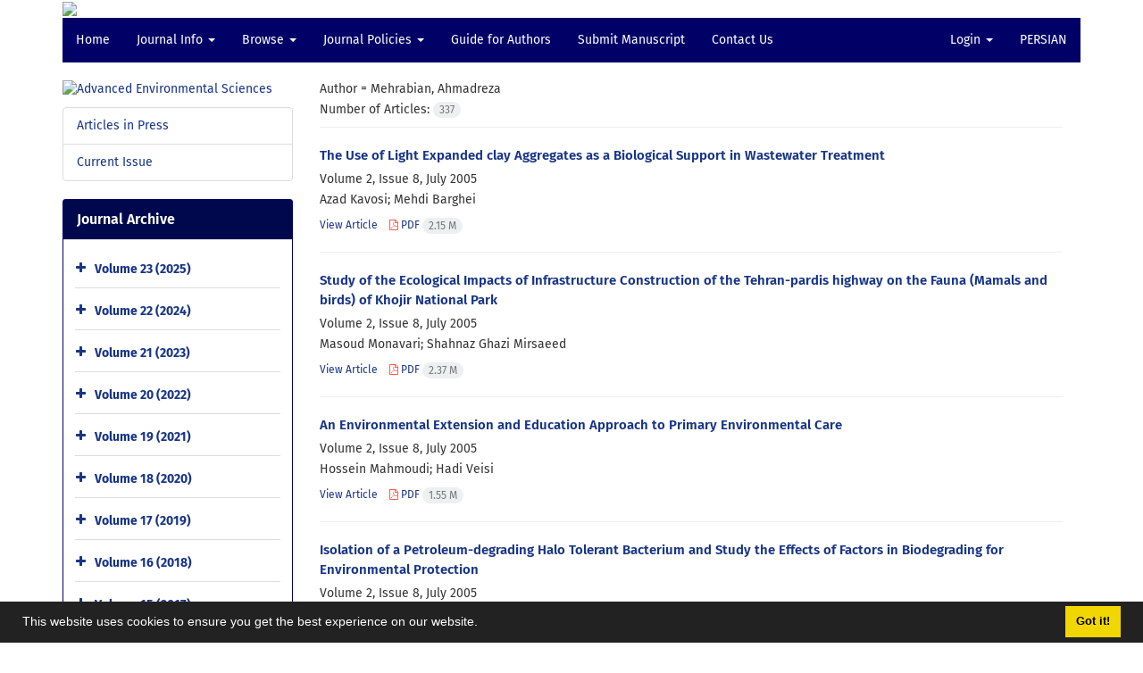

--- FILE ---
content_type: text/html; charset=UTF-8
request_url: https://envs.sbu.ac.ir/?_action=article&au=818615&_au=Mehrabian%2C+Ahmadreza+&lang=en&lang=en&lang=en&lang=en&page=last&max_rows=25&lang=en
body_size: 7595
content:
<!DOCTYPE html>
<html lang="en">
	<head>
		<meta charset="utf-8" />
		<title>Advanced Environmental Sciences - Articles List</title>

		<!-- favicon -->
		<link rel="shortcut icon" type="image/ico" href="./data/envs/coversheet/favicon.ico" />

		<!-- mobile settings -->
		<meta name="viewport" content="width=device-width, maximum-scale=1, initial-scale=1, user-scalable=0" />
		<!--[if IE]><meta http-equiv='X-UA-Compatible' content='IE=edge,chrome=1'><![endif]-->

		<!-- user defined metatags -->
					<meta name="keywords" content="Advanced Environmental Sciences,ENVS" />
					<meta name="description" content="Advanced Environmental Sciences (ENVS)" />
		
		<!-- WEB FONTS : use %7C instead of | (pipe) -->
		<!-- CORE CSS -->
		<link href="./themes/base/front/assets/plugins/bootstrap/css/bootstrap.min.css?v=0.02" rel="stylesheet" type="text/css" />
		<link href="./inc/css/ju_css.css" rel="stylesheet" type="text/css" />
		<link href="./themes/old/front/assets/css/header.css?v=0.015" rel="stylesheet" type="text/css" />
		<!-- RTL CSS -->
		
					<link href="./themes/base/front/assets/plugins/bootstrap/css/bootstrap-ltr.min.css" rel="stylesheet" type="text/css"  />
			<link href=" ./themes/base/front/assets/css/gfonts-Calibri.css" rel="stylesheet" type="text/css" />
		

		<!-- user defined metatags-->
				<link href="./data/envs/coversheet/stl_front.css?v=0.12" rel="stylesheet" type="text/css" />
		
		<!-- Feed-->
		<link rel="alternate" type="application/rss+xml" title="RSS feed" href="./ju.rss" />
		<script type="text/javascript" src="./inc/js/app.js?v=0.1"></script>
		

		<!-- Extra Style Scripts -->
		
		<!-- Extra Script Scripts -->
			</head>
	<body class="ltr len">
		<div class="container" id="header">
			<div class="row">
				<div class="col-xs-12 text-center">
								<img src="./data/envs/coversheet/head_en.jpg" class="img-responsive text-center" style="display:-webkit-inline-box; width: 100%;" >
								</div>
			</div>
		</div>

		<div class="container">
		<div class="row">

			<div class="col-xs-12 col-lg-12  col-md-12 text-center">
			<nav class="navbar navbar-default noborder nomargin noradius" role="navigation">
            <div class="container-fluid nopadding" >
              <div class="navbar-header" style="background: #FFFFFF;">
                <button type="button" class="navbar-toggle" data-toggle="collapse" data-target="#bs-example-navbar-collapse-1">
                  <span class="sr-only">Toggle navigation</span>
                  <span class="icon-bar"></span>
                  <span class="icon-bar"></span>
                  <span class="icon-bar"></span>
                </button>
                <!-- <a class="navbar-brand" href="#">Brand</a> -->
              </div>

              <!-- Collect the nav links, forms, and other content for toggling -->
              <div class="collapse navbar-collapse nopadding" id="bs-example-navbar-collapse-1">
                <ul class="nav navbar-nav">
								<li><a href="././?lang=en"> Home</a></li>
							<li class="dropdown">
                    <a href="?lang=en" class="dropdown-toggle" data-toggle="dropdown">Journal Info <b class="caret"></b></a>
                    <ul class="dropdown-menu">
											<li><a href="./journal/about?lang=en">About Journal</a></li>
					<li class="divider margin-bottom-6 margin-top-6"></li>						<li><a href="./journal/aim_scope?lang=en">Aims and Scope</a></li>
					<li class="divider margin-bottom-6 margin-top-6"></li>						<li><a href="./journal/editorial.board?lang=en">Editorial Board</a></li>
					<li class="divider margin-bottom-6 margin-top-6"></li>						<li><a href="./page_341.html?lang=en">Transparency Statement</a></li>
					<li class="divider margin-bottom-6 margin-top-6"></li>						<li><a href="./journal/process?ethics&lang=en">Publication Ethics</a></li>
					<li class="divider margin-bottom-6 margin-top-6"></li>						<li><a href="./journal/process?lang=en">Peer Review Policy</a></li>
					<li class="divider margin-bottom-6 margin-top-6"></li>						<li><a href="./journal/indexing?lang=en">Indexing and Abstracting</a></li>
					<li class="divider margin-bottom-6 margin-top-6"></li>						<li><a href="./page_345.html?lang=en">Publication Fees</a></li>
					                    </ul>
				</li>
							<li class="dropdown">
                    <a href="?lang=en" class="dropdown-toggle" data-toggle="dropdown">Browse <b class="caret"></b></a>
                    <ul class="dropdown-menu">
											<li><a href="./?_action=current&lang=en">Current Issue</a></li>
					<li class="divider margin-bottom-6 margin-top-6"></li>						<li><a href="./browse?_action=issue&lang=en">By Issue</a></li>
					<li class="divider margin-bottom-6 margin-top-6"></li>						<li><a href="./browse?_action=author&lang=en">By Author</a></li>
					<li class="divider margin-bottom-6 margin-top-6"></li>						<li><a href="./browse?_action=subject&lang=en">By Subject</a></li>
					<li class="divider margin-bottom-6 margin-top-6"></li>						<li><a href="./author.index?lang=en">Author Index</a></li>
					<li class="divider margin-bottom-6 margin-top-6"></li>						<li><a href="./keyword.index?lang=en">Keyword Index</a></li>
					                    </ul>
				</li>
							<li class="dropdown">
                    <a href="?lang=en" class="dropdown-toggle" data-toggle="dropdown">Journal Policies <b class="caret"></b></a>
                    <ul class="dropdown-menu">
											<li><a href="./page_144.html?lang=en">Open Access Statament</a></li>
					<li class="divider margin-bottom-6 margin-top-6"></li>						<li><a href="./page_143.html?lang=en">Copyright Policy</a></li>
					<li class="divider margin-bottom-6 margin-top-6"></li>						<li><a href="./page_146.html?lang=en">Licensing Policy</a></li>
					<li class="divider margin-bottom-6 margin-top-6"></li>						<li><a href="./page_147.html?lang=en">Self-archiving Policies</a></li>
					<li class="divider margin-bottom-6 margin-top-6"></li>						<li><a href="./page_149.html?lang=en">Article Correction and Retraction Policy</a></li>
					<li class="divider margin-bottom-6 margin-top-6"></li>						<li><a href="./page_145.html?lang=en">Plagiarism Policy</a></li>
					                    </ul>
				</li>
							<li><a href="./journal/authors.note?lang=en"> Guide for Authors</a></li>
							<li><a href="./author?lang=en"> Submit Manuscript</a></li>
							<li><a href="./journal/contact.us?lang=en"> Contact Us</a></li>
						</ul>
			<ul class="nav navbar-nav navbar-right nomargin">
				                  <li class="dropdown">
                    <a href="./contacts?lang=en" class="dropdown-toggle" data-toggle="dropdown">Login <b class="caret"></b></a>
                    <ul class="dropdown-menu">
                      <li><a href="./contacts?lang=en">Login</a></li>
                      <li class="divider"></li>
					  <li><a href="./contacts?_action=signup&lang=en">Register</a></li>
                    </ul>
				  </li>
									<li><a class="uppercase" onclick="location.assign('https://envs.sbu.ac.ir/?_action=article&amp;au=818615&amp;_au=Mehrabian%2C+Ahmadreza+&amp;lang=en&amp;lang=en&amp;lang=en&amp;lang=en&amp;page=last&amp;max_rows=25&amp;lang=en&lang=fa')" style="cursor: pointer;" >
						Persian</a>
					</li>
								</ul>
              </div>
              <!-- /.navbar-collapse -->
            </div>
            <!-- /.container-fluid -->
          </nav>
			</div>
		</div>
	</div>
	<!--  MAIN SECTION -->

	<div class="container" >
	<div id="dv_main_cnt">



<section class="no-info-box">

        <div class="row">

            <!-- CENTER -->
            <div class="col-lg-9 col-md-9 col-sm-8 col-lg-push-3 col-md-push-3 col-sm-push-4">

                <!-- Current Issue -->  
                <div>

                                            <div class="weight-200 nomargin-top">
                            <i class="et-layers"></i> <span class="">Author = <span>Mehrabian, Ahmadreza</span></span> 
                        </div>
                    					<div class="page-header margin-top-3" id="dv_ar_count">Number of Articles: <span class="badge badge-light">337</span></div>
					
                    <div class="margin-top-10">
                        

    <div class=''>    
    <h5 class="margin-bottom-6 list-article-title ltr">
                <a class="tag_a" href="article_96965.html?lang=en">The Use of Light Expanded clay Aggregates as a Biological Support in Wastewater Treatment</a>
    </h5>

    
            <p class="margin-bottom-3">Volume 2, Issue 8, July 2005</p>
    
    
            <p class="margin-bottom-3 ltr" >Azad  Kavosi; Mehdi  Barghei</p>
        
    <ul class="list-inline size-12 margin-top-10 margin-bottom-3 size-14">
	<li style="display: inline;padding:5px"><a href="./article_96965.html?lang=en" >View Article</a></li>
	        <li><a href="./article_96965_34396b768025fed4b67259ec0ca1321f.pdf?lang=en" target="_blank" class="pdf_link"><i class="fa fa-file-pdf-o text-red" ></i> PDF <span dir="ltr" class="badge badge-light">2.15 M</span></a></li>
        </ul>
    <hr>
</div>    <div class=''>    
    <h5 class="margin-bottom-6 list-article-title ltr">
                <a class="tag_a" href="article_96961.html?lang=en">Study of the Ecological Impacts of Infrastructure Construction of the Tehran-pardis highway on the Fauna (Mamals and birds) of Khojir National Park</a>
    </h5>

    
            <p class="margin-bottom-3">Volume 2, Issue 8, July 2005</p>
    
    
            <p class="margin-bottom-3 ltr" >Masoud  Monavari; Shahnaz  Ghazi Mirsaeed</p>
        
    <ul class="list-inline size-12 margin-top-10 margin-bottom-3 size-14">
	<li style="display: inline;padding:5px"><a href="./article_96961.html?lang=en" >View Article</a></li>
	        <li><a href="./article_96961_b1cb58c6d59a51d24759f74413a7ec3f.pdf?lang=en" target="_blank" class="pdf_link"><i class="fa fa-file-pdf-o text-red" ></i> PDF <span dir="ltr" class="badge badge-light">2.37 M</span></a></li>
        </ul>
    <hr>
</div>    <div class=''>    
    <h5 class="margin-bottom-6 list-article-title ltr">
                <a class="tag_a" href="article_96952.html?lang=en">An Environmental Extension and Education Approach to Primary Environmental Care</a>
    </h5>

    
            <p class="margin-bottom-3">Volume 2, Issue 8, July 2005</p>
    
    
            <p class="margin-bottom-3 ltr" >Hossein  Mahmoudi; Hadi  Veisi</p>
        
    <ul class="list-inline size-12 margin-top-10 margin-bottom-3 size-14">
	<li style="display: inline;padding:5px"><a href="./article_96952.html?lang=en" >View Article</a></li>
	        <li><a href="./article_96952_625b83873687f037acbfc34d1291de26.pdf?lang=en" target="_blank" class="pdf_link"><i class="fa fa-file-pdf-o text-red" ></i> PDF <span dir="ltr" class="badge badge-light">1.55 M</span></a></li>
        </ul>
    <hr>
</div>    <div class=''>    
    <h5 class="margin-bottom-6 list-article-title ltr">
                <a class="tag_a" href="article_96944.html?lang=en">Isolation of a Petroleum-degrading Halo Tolerant Bacterium and Study the Effects of Factors in Biodegrading for Environmental Protection</a>
    </h5>

    
            <p class="margin-bottom-3">Volume 2, Issue 8, July 2005</p>
    
    
            <p class="margin-bottom-3 ltr" >gholamhossein  Ebrahimipour; Maryam  Aminian; Ali  Abolhasani Soorki</p>
        
    <ul class="list-inline size-12 margin-top-10 margin-bottom-3 size-14">
	<li style="display: inline;padding:5px"><a href="./article_96944.html?lang=en" >View Article</a></li>
	        <li><a href="./article_96944_7ebedd783d5afcf9dc0b71fe29cb19f7.pdf?lang=en" target="_blank" class="pdf_link"><i class="fa fa-file-pdf-o text-red" ></i> PDF <span dir="ltr" class="badge badge-light">1.8 M</span></a></li>
        </ul>
    <hr>
</div>    <div class=''>    
    <h5 class="margin-bottom-6 list-article-title ltr">
                <a class="tag_a" href="article_96938.html?lang=en">Water and Legislation</a>
    </h5>

    
            <p class="margin-bottom-3">Volume 2, Issue 8, July 2005</p>
    
    
            <p class="margin-bottom-3 ltr" >Abdolali  Sharghi</p>
        
    <ul class="list-inline size-12 margin-top-10 margin-bottom-3 size-14">
	<li style="display: inline;padding:5px"><a href="./article_96938.html?lang=en" >View Article</a></li>
	        <li><a href="./article_96938_5e39dec2e93a422a8b0ba4aa4b700133.pdf?lang=en" target="_blank" class="pdf_link"><i class="fa fa-file-pdf-o text-red" ></i> PDF <span dir="ltr" class="badge badge-light">2.75 M</span></a></li>
        </ul>
    <hr>
</div>    <div class=''>    
    <h5 class="margin-bottom-6 list-article-title ltr">
                <a class="tag_a" href="article_96934.html?lang=en">Screening and selecting a lead absorbing bacterium</a>
    </h5>

    
            <p class="margin-bottom-3">Volume 2, Issue 7, April 2005</p>
    
    
            <p class="margin-bottom-3 ltr" >Gholamhossein  Ebrahimipour; Jamshid  Fooladi; Sara  Telly Dalir; Vida  Tafakori</p>
        
    <ul class="list-inline size-12 margin-top-10 margin-bottom-3 size-14">
	<li style="display: inline;padding:5px"><a href="./article_96934.html?lang=en" >View Article</a></li>
	        <li><a href="./article_96934_ce5711b5497888d1acb5b4f1748a2e90.pdf?lang=en" target="_blank" class="pdf_link"><i class="fa fa-file-pdf-o text-red" ></i> PDF <span dir="ltr" class="badge badge-light">2.19 M</span></a></li>
        </ul>
    <hr>
</div>    <div class=''>    
    <h5 class="margin-bottom-6 list-article-title ltr">
                <a class="tag_a" href="article_96929.html?lang=en">Diversity of Plant Species in Evin-Darakeh Mountainous Region</a>
    </h5>

    
            <p class="margin-bottom-3">Volume 2, Issue 7, April 2005</p>
    
    
            <p class="margin-bottom-3 ltr" >Ahmadreza  Mehrabian; Moteza  Yousefzadi; Bahram  Zehzad; Ali  Sonboli; Hoda  Hoshiar Parsian</p>
        
    <ul class="list-inline size-12 margin-top-10 margin-bottom-3 size-14">
	<li style="display: inline;padding:5px"><a href="./article_96929.html?lang=en" >View Article</a></li>
	        <li><a href="./article_96929_10e47e0ff3abbbfa463f7a62135a3522.pdf?lang=en" target="_blank" class="pdf_link"><i class="fa fa-file-pdf-o text-red" ></i> PDF <span dir="ltr" class="badge badge-light">2.88 M</span></a></li>
        </ul>
    <hr>
</div>    <div class=''>    
    <h5 class="margin-bottom-6 list-article-title ltr">
                <a class="tag_a" href="article_96924.html?lang=en">Study of Environmental Impact of the 2nd Industrial TownShip ao Ardabil</a>
    </h5>

    
            <p class="margin-bottom-3">Volume 2, Issue 7, April 2005</p>
    
    
            <p class="margin-bottom-3 ltr" >Ebrahim  Fataei; Hossein  Sheikh Jabbari</p>
        
    <ul class="list-inline size-12 margin-top-10 margin-bottom-3 size-14">
	<li style="display: inline;padding:5px"><a href="./article_96924.html?lang=en" >View Article</a></li>
	        <li><a href="./article_96924_ca43021da2fa85d6a508adbe0180a37d.pdf?lang=en" target="_blank" class="pdf_link"><i class="fa fa-file-pdf-o text-red" ></i> PDF <span dir="ltr" class="badge badge-light">2.92 M</span></a></li>
        </ul>
    <hr>
</div>    <div class=''>    
    <h5 class="margin-bottom-6 list-article-title ltr">
                <a class="tag_a" href="article_96919.html?lang=en">Determination of Ecological Susceptibility of the Boushehr Province Shoreline in the Northern Persian Gulf</a>
    </h5>

    
            <p class="margin-bottom-3">Volume 2, Issue 7, April 2005</p>
    
    
            <p class="margin-bottom-3 ltr" >Rozita  Shrifipour; Afshin  Danekar; Jafar  Nouri</p>
        
    <ul class="list-inline size-12 margin-top-10 margin-bottom-3 size-14">
	<li style="display: inline;padding:5px"><a href="./article_96919.html?lang=en" >View Article</a></li>
	        <li><a href="./article_96919_a3787f27d4fe4f5fe3d23eee988e7e70.pdf?lang=en" target="_blank" class="pdf_link"><i class="fa fa-file-pdf-o text-red" ></i> PDF <span dir="ltr" class="badge badge-light">1.27 M</span></a></li>
        </ul>
    <hr>
</div>    <div class=''>    
    <h5 class="margin-bottom-6 list-article-title ltr">
                <a class="tag_a" href="article_96916.html?lang=en">A Preliminary Survey on Diet of Capoeta capoeta gracilis in Talar and Yasalegh Rivers from the Southern Basin of Caspian Sea</a>
    </h5>

    
            <p class="margin-bottom-3">Volume 2, Issue 7, April 2005</p>
    
    
            <p class="margin-bottom-3 ltr" >Hossein  Mostafavi; Asghar  Abdoli</p>
        
    <ul class="list-inline size-12 margin-top-10 margin-bottom-3 size-14">
	<li style="display: inline;padding:5px"><a href="./article_96916.html?lang=en" >View Article</a></li>
	        <li><a href="./article_96916_d14d2af0bcb06f71505b6fbbb658f9c8.pdf?lang=en" target="_blank" class="pdf_link"><i class="fa fa-file-pdf-o text-red" ></i> PDF <span dir="ltr" class="badge badge-light">1.45 M</span></a></li>
        </ul>
    <hr>
</div>    <div class=''>    
    <h5 class="margin-bottom-6 list-article-title ltr">
                <a class="tag_a" href="article_96912.html?lang=en">Economic valuation of pardsan and Lavisan parks</a>
    </h5>

    
            <p class="margin-bottom-3">Volume 2, Issue 7, April 2005</p>
    
    
            <p class="margin-bottom-3 ltr" >Mohammad  Mojabi; Masoud  Monavari</p>
        
    <ul class="list-inline size-12 margin-top-10 margin-bottom-3 size-14">
	<li style="display: inline;padding:5px"><a href="./article_96912.html?lang=en" >View Article</a></li>
	        <li><a href="./article_96912_982a2d7658d37286e679ddb639971ead.pdf?lang=en" target="_blank" class="pdf_link"><i class="fa fa-file-pdf-o text-red" ></i> PDF <span dir="ltr" class="badge badge-light">1.71 M</span></a></li>
        </ul>
    <hr>
</div>    <div class=''>    
    <h5 class="margin-bottom-6 list-article-title ltr">
                <a class="tag_a" href="article_96904.html?lang=en">Mysterious Nature</a>
    </h5>

    
            <p class="margin-bottom-3">Volume 2, Issue 7, April 2005</p>
    
    
            <p class="margin-bottom-3 ltr" >Nazgol  Homayuni</p>
        
    <ul class="list-inline size-12 margin-top-10 margin-bottom-3 size-14">
	<li style="display: inline;padding:5px"><a href="./article_96904.html?lang=en" >View Article</a></li>
	        <li><a href="./article_96904_937e0b52eb07f6a6c79fab870de86786.pdf?lang=en" target="_blank" class="pdf_link"><i class="fa fa-file-pdf-o text-red" ></i> PDF <span dir="ltr" class="badge badge-light">2.68 M</span></a></li>
        </ul>
    <hr>
</div>
    <div class="text-center margin-top-10" >
        <ul class="pagination pagination-simple">
                            <li class=" ">
                    <a href="./?_action=article&amp;au=818615&amp;_au=Mehrabian%2C+Ahmadreza+&amp;lang=en&amp;lang=en&amp;lang=en&amp;lang=en&amp;lang=en&amp;page=first&amp;max_rows=25&lang=en" title="First Page"><i class="fa fa fa-angle-double-left"></i></a>
                </li>
                            <li class=" ">
                    <a href="./?_action=article&amp;au=818615&amp;_au=Mehrabian%2C+Ahmadreza+&amp;lang=en&amp;lang=en&amp;lang=en&amp;lang=en&amp;lang=en&amp;page=13&amp;max_rows=25&lang=en" title="Previous Page"><i class="fa fa fa-angle-left"></i></a>
                </li>
                            <li class=" ">
                    <a href="./?_action=article&amp;au=818615&amp;_au=Mehrabian%2C+Ahmadreza+&amp;lang=en&amp;lang=en&amp;lang=en&amp;lang=en&amp;lang=en&amp;page=6&amp;max_rows=25&lang=en" title="6">6</a>
                </li>
                            <li class=" ">
                    <a href="./?_action=article&amp;au=818615&amp;_au=Mehrabian%2C+Ahmadreza+&amp;lang=en&amp;lang=en&amp;lang=en&amp;lang=en&amp;lang=en&amp;page=7&amp;max_rows=25&lang=en" title="7">7</a>
                </li>
                            <li class=" ">
                    <a href="./?_action=article&amp;au=818615&amp;_au=Mehrabian%2C+Ahmadreza+&amp;lang=en&amp;lang=en&amp;lang=en&amp;lang=en&amp;lang=en&amp;page=8&amp;max_rows=25&lang=en" title="8">8</a>
                </li>
                            <li class=" ">
                    <a href="./?_action=article&amp;au=818615&amp;_au=Mehrabian%2C+Ahmadreza+&amp;lang=en&amp;lang=en&amp;lang=en&amp;lang=en&amp;lang=en&amp;page=9&amp;max_rows=25&lang=en" title="9">9</a>
                </li>
                            <li class=" ">
                    <a href="./?_action=article&amp;au=818615&amp;_au=Mehrabian%2C+Ahmadreza+&amp;lang=en&amp;lang=en&amp;lang=en&amp;lang=en&amp;lang=en&amp;page=10&amp;max_rows=25&lang=en" title="10">10</a>
                </li>
                            <li class=" ">
                    <a href="./?_action=article&amp;au=818615&amp;_au=Mehrabian%2C+Ahmadreza+&amp;lang=en&amp;lang=en&amp;lang=en&amp;lang=en&amp;lang=en&amp;page=11&amp;max_rows=25&lang=en" title="11">11</a>
                </li>
                            <li class=" ">
                    <a href="./?_action=article&amp;au=818615&amp;_au=Mehrabian%2C+Ahmadreza+&amp;lang=en&amp;lang=en&amp;lang=en&amp;lang=en&amp;lang=en&amp;page=12&amp;max_rows=25&lang=en" title="12">12</a>
                </li>
                            <li class=" ">
                    <a href="./?_action=article&amp;au=818615&amp;_au=Mehrabian%2C+Ahmadreza+&amp;lang=en&amp;lang=en&amp;lang=en&amp;lang=en&amp;lang=en&amp;page=13&amp;max_rows=25&lang=en" title="13">13</a>
                </li>
                            <li class="active disabled">
                    <a href="./?_action=article&amp;au=818615&amp;_au=Mehrabian%2C+Ahmadreza+&amp;lang=en&amp;lang=en&amp;lang=en&amp;lang=en&amp;lang=en&amp;page=14&amp;max_rows=25&lang=en" title="14">14</a>
                </li>
                            <li class=" disabled">
                    <a href="./?_action=article&amp;au=818615&amp;_au=Mehrabian%2C+Ahmadreza+&amp;lang=en&amp;lang=en&amp;lang=en&amp;lang=en&amp;lang=en&amp;page=15&amp;max_rows=25&lang=en" title="Next Page"><i class="fa fa fa-angle-right"></i></a>
                </li>
                            <li class=" disabled">
                    <a href="./?_action=article&amp;au=818615&amp;_au=Mehrabian%2C+Ahmadreza+&amp;lang=en&amp;lang=en&amp;lang=en&amp;lang=en&amp;lang=en&amp;page=last&amp;max_rows=25&lang=en" title="Last Page"><i class="fa fa fa-angle-double-right"></i></a>
                </li>
                    </ul>
    </div>

                    </div>
                </div>
                

            </div>
            <!-- /CENTER -->

            <!-- LEFT -->
            <div class="col-lg-3 col-md-3 col-sm-4 col-lg-pull-9 col-md-pull-9 col-sm-pull-8">

                    <!-- Cover -->
	<div class="item-box nomargin-top">
		<a href="javascript:loadModal('Advanced Environmental Sciences', './data/envs/coversheet/cover_en.jpg')">
			<img src="data/envs/coversheet/cover_en.jpg" alt="Advanced Environmental Sciences" style="width: 100%;">
		</a>
	</div>
<div class="margin-top-10">
<ul class="list-group list-group-bordered list-group-noicon">
	<li class="list-group-item"><a href="./?_action=press&amp;issue=-1&amp;_is=Articles in Press&lang=en">Articles in Press</a></li>
	<li class="list-group-item"><a href="./?_action=current&amp;_is=Current Issue&lang=en">Current Issue</a></li>
</ul>
</div>
<div class="panel panel-default my_panel-default ">
	<div class="panel-heading">
		<h3 class="panel-title">Journal Archive</h3>
	</div>
	<div class="panel-body padding-3">
	
        <div class="accordion padding-10" id="accordion_arch">
    		    		<div class="card">
                <div class="card-header bold" id="heading15458">
                    <a  class="btn btn-link padding-0 padding-top-5 " data-toggle="collapse" data-target="#dvIss_15458" onclick="loadIssues(15458)" id="al_15458"><i class="fa fa-plus"></i></a>
                    <a href="./volume_15458.html?lang=en"> Volume 23 (2025)</a>									
                </div>
                <div id="dvIss_15458" class="collapse card-cnt " aria-labelledby="heading15458" data-parent="#accordion_arch">
    			                </div>
            </div>
                		<div class="card">
                <div class="card-header bold" id="heading15343">
                    <a  class="btn btn-link padding-0 padding-top-5 " data-toggle="collapse" data-target="#dvIss_15343" onclick="loadIssues(15343)" id="al_15343"><i class="fa fa-plus"></i></a>
                    <a href="./volume_15343.html?lang=en"> Volume 22 (2024)</a>									
                </div>
                <div id="dvIss_15343" class="collapse card-cnt " aria-labelledby="heading15343" data-parent="#accordion_arch">
    			                </div>
            </div>
                		<div class="card">
                <div class="card-header bold" id="heading15162">
                    <a  class="btn btn-link padding-0 padding-top-5 " data-toggle="collapse" data-target="#dvIss_15162" onclick="loadIssues(15162)" id="al_15162"><i class="fa fa-plus"></i></a>
                    <a href="./volume_15162.html?lang=en"> Volume 21 (2023)</a>									
                </div>
                <div id="dvIss_15162" class="collapse card-cnt " aria-labelledby="heading15162" data-parent="#accordion_arch">
    			                </div>
            </div>
                		<div class="card">
                <div class="card-header bold" id="heading14974">
                    <a  class="btn btn-link padding-0 padding-top-5 " data-toggle="collapse" data-target="#dvIss_14974" onclick="loadIssues(14974)" id="al_14974"><i class="fa fa-plus"></i></a>
                    <a href="./volume_14974.html?lang=en"> Volume 20 (2022)</a>									
                </div>
                <div id="dvIss_14974" class="collapse card-cnt " aria-labelledby="heading14974" data-parent="#accordion_arch">
    			                </div>
            </div>
                		<div class="card">
                <div class="card-header bold" id="heading14306">
                    <a  class="btn btn-link padding-0 padding-top-5 " data-toggle="collapse" data-target="#dvIss_14306" onclick="loadIssues(14306)" id="al_14306"><i class="fa fa-plus"></i></a>
                    <a href="./volume_14306.html?lang=en"> Volume 19 (2021)</a>									
                </div>
                <div id="dvIss_14306" class="collapse card-cnt " aria-labelledby="heading14306" data-parent="#accordion_arch">
    			                </div>
            </div>
                		<div class="card">
                <div class="card-header bold" id="heading14300">
                    <a  class="btn btn-link padding-0 padding-top-5 " data-toggle="collapse" data-target="#dvIss_14300" onclick="loadIssues(14300)" id="al_14300"><i class="fa fa-plus"></i></a>
                    <a href="./volume_14300.html?lang=en"> Volume 18 (2020)</a>									
                </div>
                <div id="dvIss_14300" class="collapse card-cnt " aria-labelledby="heading14300" data-parent="#accordion_arch">
    			                </div>
            </div>
                		<div class="card">
                <div class="card-header bold" id="heading14282">
                    <a  class="btn btn-link padding-0 padding-top-5 " data-toggle="collapse" data-target="#dvIss_14282" onclick="loadIssues(14282)" id="al_14282"><i class="fa fa-plus"></i></a>
                    <a href="./volume_14282.html?lang=en"> Volume 17 (2019)</a>									
                </div>
                <div id="dvIss_14282" class="collapse card-cnt " aria-labelledby="heading14282" data-parent="#accordion_arch">
    			                </div>
            </div>
                		<div class="card">
                <div class="card-header bold" id="heading14265">
                    <a  class="btn btn-link padding-0 padding-top-5 " data-toggle="collapse" data-target="#dvIss_14265" onclick="loadIssues(14265)" id="al_14265"><i class="fa fa-plus"></i></a>
                    <a href="./volume_14265.html?lang=en"> Volume 16 (2018)</a>									
                </div>
                <div id="dvIss_14265" class="collapse card-cnt " aria-labelledby="heading14265" data-parent="#accordion_arch">
    			                </div>
            </div>
                		<div class="card">
                <div class="card-header bold" id="heading14248">
                    <a  class="btn btn-link padding-0 padding-top-5 " data-toggle="collapse" data-target="#dvIss_14248" onclick="loadIssues(14248)" id="al_14248"><i class="fa fa-plus"></i></a>
                    <a href="./volume_14248.html?lang=en"> Volume 15 (2017)</a>									
                </div>
                <div id="dvIss_14248" class="collapse card-cnt " aria-labelledby="heading14248" data-parent="#accordion_arch">
    			                </div>
            </div>
                		<div class="card">
                <div class="card-header bold" id="heading14223">
                    <a  class="btn btn-link padding-0 padding-top-5 " data-toggle="collapse" data-target="#dvIss_14223" onclick="loadIssues(14223)" id="al_14223"><i class="fa fa-plus"></i></a>
                    <a href="./volume_14223.html?lang=en"> Volume 14 (2016)</a>									
                </div>
                <div id="dvIss_14223" class="collapse card-cnt " aria-labelledby="heading14223" data-parent="#accordion_arch">
    			                </div>
            </div>
                		<div class="card">
                <div class="card-header bold" id="heading14184">
                    <a  class="btn btn-link padding-0 padding-top-5 " data-toggle="collapse" data-target="#dvIss_14184" onclick="loadIssues(14184)" id="al_14184"><i class="fa fa-plus"></i></a>
                    <a href="./volume_14184.html?lang=en"> Volume 13 (2015)</a>									
                </div>
                <div id="dvIss_14184" class="collapse card-cnt " aria-labelledby="heading14184" data-parent="#accordion_arch">
    			                </div>
            </div>
                		<div class="card">
                <div class="card-header bold" id="heading14151">
                    <a  class="btn btn-link padding-0 padding-top-5 " data-toggle="collapse" data-target="#dvIss_14151" onclick="loadIssues(14151)" id="al_14151"><i class="fa fa-plus"></i></a>
                    <a href="./volume_14151.html?lang=en"> Volume 12 (2014)</a>									
                </div>
                <div id="dvIss_14151" class="collapse card-cnt " aria-labelledby="heading14151" data-parent="#accordion_arch">
    			                </div>
            </div>
                		<div class="card">
                <div class="card-header bold" id="heading14112">
                    <a  class="btn btn-link padding-0 padding-top-5 " data-toggle="collapse" data-target="#dvIss_14112" onclick="loadIssues(14112)" id="al_14112"><i class="fa fa-plus"></i></a>
                    <a href="./volume_14112.html?lang=en"> Volume 11 (2013)</a>									
                </div>
                <div id="dvIss_14112" class="collapse card-cnt " aria-labelledby="heading14112" data-parent="#accordion_arch">
    			                </div>
            </div>
                		<div class="card">
                <div class="card-header bold" id="heading14077">
                    <a  class="btn btn-link padding-0 padding-top-5 " data-toggle="collapse" data-target="#dvIss_14077" onclick="loadIssues(14077)" id="al_14077"><i class="fa fa-plus"></i></a>
                    <a href="./volume_14077.html?lang=en"> Volume 10 (2012)</a>									
                </div>
                <div id="dvIss_14077" class="collapse card-cnt " aria-labelledby="heading14077" data-parent="#accordion_arch">
    			                </div>
            </div>
                		<div class="card">
                <div class="card-header bold" id="heading14022">
                    <a  class="btn btn-link padding-0 padding-top-5 " data-toggle="collapse" data-target="#dvIss_14022" onclick="loadIssues(14022)" id="al_14022"><i class="fa fa-plus"></i></a>
                    <a href="./volume_14022.html?lang=en"> Volume 9 (2011)</a>									
                </div>
                <div id="dvIss_14022" class="collapse card-cnt " aria-labelledby="heading14022" data-parent="#accordion_arch">
    			                </div>
            </div>
                		<div class="card">
                <div class="card-header bold" id="heading13981">
                    <a  class="btn btn-link padding-0 padding-top-5 " data-toggle="collapse" data-target="#dvIss_13981" onclick="loadIssues(13981)" id="al_13981"><i class="fa fa-plus"></i></a>
                    <a href="./volume_13981.html?lang=en"> Volume 8 (2010-2011)</a>									
                </div>
                <div id="dvIss_13981" class="collapse card-cnt " aria-labelledby="heading13981" data-parent="#accordion_arch">
    			                </div>
            </div>
                		<div class="card">
                <div class="card-header bold" id="heading13910">
                    <a  class="btn btn-link padding-0 padding-top-5 " data-toggle="collapse" data-target="#dvIss_13910" onclick="loadIssues(13910)" id="al_13910"><i class="fa fa-plus"></i></a>
                    <a href="./volume_13910.html?lang=en"> Volume 7 (2009-2010)</a>									
                </div>
                <div id="dvIss_13910" class="collapse card-cnt " aria-labelledby="heading13910" data-parent="#accordion_arch">
    			                </div>
            </div>
                		<div class="card">
                <div class="card-header bold" id="heading13849">
                    <a  class="btn btn-link padding-0 padding-top-5 " data-toggle="collapse" data-target="#dvIss_13849" onclick="loadIssues(13849)" id="al_13849"><i class="fa fa-plus"></i></a>
                    <a href="./volume_13849.html?lang=en"> Volume 6 (2008-2009)</a>									
                </div>
                <div id="dvIss_13849" class="collapse card-cnt " aria-labelledby="heading13849" data-parent="#accordion_arch">
    			                </div>
            </div>
                		<div class="card">
                <div class="card-header bold" id="heading13790">
                    <a  class="btn btn-link padding-0 padding-top-5 " data-toggle="collapse" data-target="#dvIss_13790" onclick="loadIssues(13790)" id="al_13790"><i class="fa fa-plus"></i></a>
                    <a href="./volume_13790.html?lang=en"> Volume 5 (2007-2008)</a>									
                </div>
                <div id="dvIss_13790" class="collapse card-cnt " aria-labelledby="heading13790" data-parent="#accordion_arch">
    			                </div>
            </div>
                		<div class="card">
                <div class="card-header bold" id="heading13745">
                    <a  class="btn btn-link padding-0 padding-top-5 " data-toggle="collapse" data-target="#dvIss_13745" onclick="loadIssues(13745)" id="al_13745"><i class="fa fa-plus"></i></a>
                    <a href="./volume_13745.html?lang=en"> Volume 4 (2006-2007)</a>									
                </div>
                <div id="dvIss_13745" class="collapse card-cnt " aria-labelledby="heading13745" data-parent="#accordion_arch">
    			                </div>
            </div>
                		<div class="card">
                <div class="card-header bold" id="heading13693">
                    <a  class="btn btn-link padding-0 padding-top-5 " data-toggle="collapse" data-target="#dvIss_13693" onclick="loadIssues(13693)" id="al_13693"><i class="fa fa-plus"></i></a>
                    <a href="./volume_13693.html?lang=en"> Volume 3 (2005-2006)</a>									
                </div>
                <div id="dvIss_13693" class="collapse card-cnt " aria-labelledby="heading13693" data-parent="#accordion_arch">
    			                </div>
            </div>
                		<div class="card">
                <div class="card-header bold" id="heading13682">
                    <a  class="btn btn-link padding-0 padding-top-5 " data-toggle="collapse" data-target="#dvIss_13682" onclick="loadIssues(13682)" id="al_13682"><i class="fa fa-plus"></i></a>
                    <a href="./volume_13682.html?lang=en"> Volume 2 (2004-2005)</a>									
                </div>
                <div id="dvIss_13682" class="collapse card-cnt " aria-labelledby="heading13682" data-parent="#accordion_arch">
    			                </div>
            </div>
                		<div class="card">
                <div class="card-header bold" id="heading14801">
                    <a  class="btn btn-link padding-0 padding-top-5 " data-toggle="collapse" data-target="#dvIss_14801" onclick="loadIssues(14801)" id="al_14801"><i class="fa fa-plus"></i></a>
                    <a href="./volume_14801.html?lang=en"> Volume 1 (2003-2004)</a>									
                </div>
                <div id="dvIss_14801" class="collapse card-cnt " aria-labelledby="heading14801" data-parent="#accordion_arch">
    			                </div>
            </div>
                    </div>
    </div>
</div>

            </div>
            <!-- /LEFT -->

        </div>

</section>

		</div>
		</div>
        <!-- /MAIN CONTENT -->

			<!-- Subscribe -->
			<section class="alternate padding-xxs">

			</section>
			<!-- /Subscribe -->



			<!-- FOOTER -->
			<div class="container">
			<footer id="footer">
			<div class="scrollup" id="scroll" href="#"><span></span></div>
				

					<div class="row">

						<div class="col-md-2">

							<!-- Links -->
							<h4 class="">Explore Journal</h4>
							<ul class="footer-links list-unstyled">
                                <li id="fli_home"><a href="./?lang=en">Home</a></li>
                                <li id="fli_about"><a href="./journal/about?lang=en">About Journal</a></li>
                                <li id="fli_Edb"><a href="./journal/editorial.board?lang=en">Editorial Board</a></li>
                                <li id="fli_submit"><a href="./author?lang=en">Submit Manuscript</a></li>
                                                                <li id="fli_contactus"><a href="./journal/contact.us?lang=en">Contact Us</a></li>
                                <li id="fli_sitemap"><a href="./sitemap.xml?usr&lang=en">Sitemap</a></li>
							</ul>
							<!-- /Links -->

						</div>

						<div class="col-md-3">

							<!-- Latest News -->
							<h4 class="">Latest News</h4>
							<ul class="footer-posts list-unstyled">
															</ul>
							<!-- /Latest News -->

						</div>

						<div class="col-md-3">

							<!-- Footer Note -->
							<div><p>&nbsp; &nbsp; &nbsp; &nbsp; &nbsp; &nbsp; &nbsp; &nbsp; &nbsp; &nbsp;&nbsp;<img style="float: left;" src="data/envs/news/CC.png" alt="" width="60" height="21" />&nbsp; &nbsp; &nbsp; &nbsp; &nbsp; &nbsp; &nbsp; &nbsp; &nbsp; &nbsp; &nbsp; &nbsp; &nbsp; &nbsp; &nbsp; &nbsp; &nbsp;</p>
<p>This work is licensed under a Creative Commons Attribution 4.0 International License.</p>
<p>&nbsp;</p></div>
							<!-- /Footer Note -->

						</div>





						<div class="col-md-4">

							<!-- Newsletter Form -->
							<h4 class="">Newsletter Subscription</h4>
							<p>Subscribe to the journal newsletter and receive the latest news and updates</p>

							<form class="validate" action="" method="post" data-success="Subscription saved successfully." data-toastr-position="bottom-right"><input type="hidden" name="lang" value="en" />
																<input type="hidden" name="_token" value="f943ca1cd26485163259f915d596d143d108a17eef54b698"/>
								<div class="input-group">
									<span class="input-group-addon"><i class="fa fa-envelope"></i></span>
									<input type="email" id="email" name="email" required="required" class="form-control required sbs_email" placeholder="Enter your Email" oninvalid="this.setCustomValidity('Enter a valid email address.')" oninput="this.setCustomValidity('')">
									<span class="input-group-btn">
										<button class="btn btn-primary mybtn" type="submit">Subscribe</button>
									</span>
								</div>
							</form>
							<!-- /Newsletter Form -->

							<!-- Social Icons -->
							<div class="margin-top-20">
																<a class="noborder" href="https://www.linkedin.com/in/esj-environmental-sciences-journal-0a76981b6/detail/recent-activity/" target="_blank" class="social-icon social-icon-border social-facebook pull-left block"  data-toggle="tooltip" data-placement="top" title="Linkedin">
									<i class="fa fa-linkedin-square" aria-hidden="true"></i>									
									</a>
																		<a class="noborder" href="https://sbu-ir.academia.edu/EnvironmentalSciences" target="_blank" class="social-icon social-icon-border social-facebook pull-left block"  data-toggle="tooltip" data-placement="top" title="Academia">
									<i class="ai ai-academia"></i>									
									</a>
																	<a class="noborder" href="./ju.rss?lang=en" class="social-icon social-icon-border social-rss pull-left block" data-toggle="tooltip" data-placement="top" title="Rss"><i class="fa fa-rss-square" aria-hidden="true"></i></a>
							</div>
						</div>

					</div>

				<div class="copyright" style="position: relative">

						<ul class="nomargin list-inline mobile-block">
							<li>&copy; Journal management system. <span id='sp_crt'>designed by <a target='_blank' href='https://www.sinaweb.net/'>sinaweb</a></span></li>
						</ul>

				</div>
			</footer>
							</div>
			<!-- /FOOTER -->

		</div>
		<!-- /wrapper -->


		<!-- SCROLL TO TOP -->
		<a href="#" id="toTop_old"></a>


		<!-- PRELOADER -->
		<div id="preloader">
			<div class="inner">
				<span class="loader"></span>
			</div>
		</div><!-- /PRELOADER -->


		<!-- JAVASCRIPT FILES -->
		<!-- user defined scripts-->
		
		<!-- Extra Script Scripts -->
		
<script type="text/javascript">
    $('ul.nav li.dropdown').hover(function() {
    	if (window.matchMedia('(max-width: 767px)').matches) return;
    	$(this).find('.dropdown-menu').stop(true, true).delay(200).fadeIn(500);
    }, function() {
    	if (window.matchMedia('(max-width: 767px)').matches) return;
    	$(this).find('.dropdown-menu').stop(true, true).delay(200).fadeOut(500);
    });
    
    var btn = $('#toTop_old');
    
    $(window).scroll(function() {
      if ($(window).scrollTop() > 300) {
        btn.addClass('show');
      } else {
        btn.removeClass('show');
      }
    });
    
    btn.on('click', function(e) {
      e.preventDefault();
      $('html, body').animate({scrollTop:0}, '300');
    });
    
    window.cookieconsent.initialise({
      "palette": {
        "popup": {
          "background": "#222"
        },
        "button": {
          "background": "#f1d600"
        }
      },
      "content": {
    	    "message": "This website uses cookies to ensure you get the best experience on our website.",
    	    "dismiss": "Got it!",
    	    "link": ""
    	  }	
    });
</script>


	</body>
</html><div id="actn_modal" class="modal fade" tabindex="-1">
	<div id="" class="modal-dialog modal-dialog madal-aw">
		<div class="modal-content">
			<div class="modal-header">
				<button type="button" class="close pull-right" data-dismiss="modal" aria-hidden="true" href="#lost">&times;</button>
				<h5 class="modal-title"></h5>
			</div>
			<div class="modal-body"></div>
			<div class="modal-footer"></div>
		</div>
	</div>
</div>

